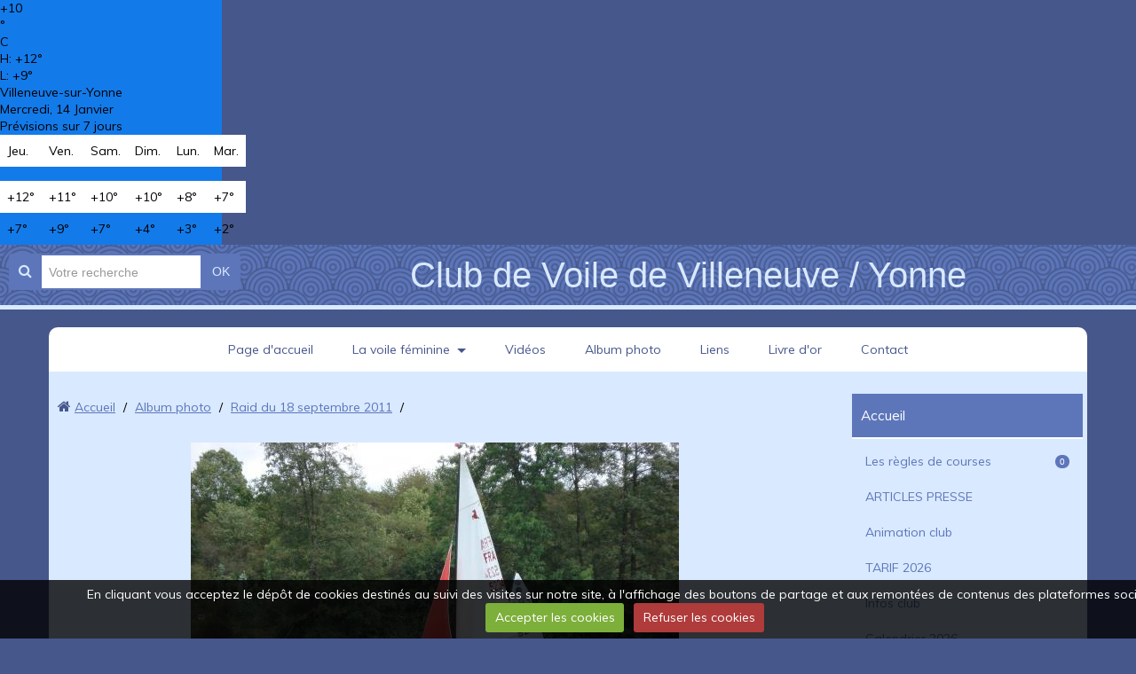

--- FILE ---
content_type: text/html; charset=UTF-8
request_url: http://www.cvv-y.com/album/raid-du-18-septembre-2011/dsc00065.html
body_size: 25902
content:
<!DOCTYPE html>
<html lang="fr">

    <head>
        <title>DSC00065</title>
        
        <!-- easy_bootstrap / blueberry -->
<meta http-equiv="content-type" content="text/html; charset=utf-8">
  <link rel="image_src" href="http://www.cvv-y.com/medias/album/images/DSC00065.jpg" />
  <meta property="og:image" content="http://www.cvv-y.com/medias/album/images/DSC00065.jpg" />
  <link rel="canonical" href="http://www.cvv-y.com/album/raid-du-18-septembre-2011/dsc00065.html">



<meta name="generator" content="e-monsite (e-monsite.com)">



<meta name="viewport" content="width=device-width, initial-scale=1.0, maximum-scale=1.0, user-scalable=no">
<!--[if IE]>
<meta http-equiv="X-UA-Compatible" content="IE=edge">
<![endif]-->





<!-- weather widget start --><div id="m-booked-weather-bl250-25901"> <div class="booked-wzs-250-175 weather-customize" style="background-color:#137AE9;width:250px;" id="width1"> <div class="booked-wzs-250-175_in"> <div class="booked-wzs-250-175-data"> <div class="booked-wzs-250-175-left-img wrz-03"> </div> <div class="booked-wzs-250-175-right"> <div class="booked-wzs-day-deck"> <div class="booked-wzs-day-val"> <div class="booked-wzs-day-number"><span class="plus">+</span>1</div> <div class="booked-wzs-day-dergee"> <div class="booked-wzs-day-dergee-val">&deg;</div> <div class="booked-wzs-day-dergee-name">C</div> </div> </div> <div class="booked-wzs-day"> <div class="booked-wzs-day-d">H: <span class="plus">+</span>4&deg;</div> <div class="booked-wzs-day-n">L: -2&deg;</div> </div> </div> <div class="booked-wzs-250-175-info"> <div class="booked-wzs-250-175-city smolest">Villeneuve-sur-Yonne </div> <div class="booked-wzs-250-175-date">Dimanche, 29 Janvier</div> <div class="booked-wzs-left"> <span class="booked-wzs-bottom-l">Prévisions sur 7 jours</span> </div> </div> </div> </div> <table cellpadding="0" cellspacing="0" class="booked-wzs-table-250"> <tr> <td>Lun.</td> <td>Mar.</td> <td>Mer.</td> <td>Jeu.</td> <td>Ven.</td> <td>Sam.</td> </tr> <tr> <td class="week-day-ico"><div class="wrz-sml wrzs-03"></div></td> <td class="week-day-ico"><div class="wrz-sml wrzs-06"></div></td> <td class="week-day-ico"><div class="wrz-sml wrzs-03"></div></td> <td class="week-day-ico"><div class="wrz-sml wrzs-03"></div></td> <td class="week-day-ico"><div class="wrz-sml wrzs-03"></div></td> <td class="week-day-ico"><div class="wrz-sml wrzs-03"></div></td> </tr> <tr> <td class="week-day-val"><span class="plus">+</span>5&deg;</td> <td class="week-day-val"><span class="plus">+</span>7&deg;</td> <td class="week-day-val"><span class="plus">+</span>8&deg;</td> <td class="week-day-val"><span class="plus">+</span>9&deg;</td> <td class="week-day-val"><span class="plus">+</span>9&deg;</td> <td class="week-day-val"><span class="plus">+</span>10&deg;</td> </tr> <tr> <td class="week-day-val">0&deg;</td> <td class="week-day-val">0&deg;</td> <td class="week-day-val"><span class="plus">+</span>3&deg;</td> <td class="week-day-val"><span class="plus">+</span>5&deg;</td> <td class="week-day-val"><span class="plus">+</span>6&deg;</td> <td class="week-day-val"><span class="plus">+</span>5&deg;</td> </tr> </table> </div> </div> </div><script type="text/javascript"> var css_file=document.createElement("link"); var widgetUrl = location.href; css_file.setAttribute("rel","stylesheet"); css_file.setAttribute("type","text/css"); css_file.setAttribute("href",'https://s.bookcdn.com/css/w/booked-wzs-widget-275.css?v=0.0.1'); document.getElementsByTagName("head")[0].appendChild(css_file); function setWidgetData_25901(data) { if(typeof(data) != 'undefined' && data.results.length > 0) { for(var i = 0; i < data.results.length; ++i) { var objMainBlock = document.getElementById('m-booked-weather-bl250-25901'); if(objMainBlock !== null) { var copyBlock = document.getElementById('m-bookew-weather-copy-'+data.results[i].widget_type); objMainBlock.innerHTML = data.results[i].html_code; if(copyBlock !== null) objMainBlock.appendChild(copyBlock); } } } else { alert('data=undefined||data.results is empty'); } } var widgetSrc = "https://widgets.booked.net/weather/info?action=get_weather_info;ver=7;cityID=393477;type=3;scode=31811;ltid=3457;domid=581;anc_id=91109;countday=undefined;cmetric=1;wlangID=3;color=137AE9;wwidth=250;header_color=ffffff;text_color=333333;link_color=08488D;border_form=1;footer_color=ffffff;footer_text_color=333333;transparent=0;v=0.0.1";widgetSrc += ';ref=' + widgetUrl;widgetSrc += ';rand_id=25901';var weatherBookedScript = document.createElement("script"); weatherBookedScript.setAttribute("type", "text/javascript"); weatherBookedScript.src = widgetSrc; document.body.appendChild(weatherBookedScript) </script><!-- weather widget end -->


        <link href="https://fonts.googleapis.com/css?family=Muli&Pacifico:400,700&display=swap" rel="stylesheet">
        <link href="//www.cvv-y.com/themes/combined.css?v=6_1543914175_791" rel="stylesheet">
        <!--[if IE 7]>
        <link href="//www.cvv-y.com/medias/static/themes/bootstrap/css/font-awesome-ie7.min.css" rel="stylesheet">
        <![endif]-->
        
        <script src="//www.cvv-y.com/themes/combined.js?v=6_1543914175_791"></script>

             <script src="//www.cvv-y.com/medias/static/jqueryCuttr/jquery.cookie.js"></script>
    <script src="//www.cvv-y.com/medias/static/jqueryCuttr/jquery.cookiecuttr.js"></script>
    <script>
    $(document).ready(function(){
        $.cookieCuttr({
            cookieNotificationLocationBottom : true,
            cookieDeclineButton : true,
            cookieResetButton : false,
            cookieAcceptButtonText :'Accepter\u0020les\u0020cookies',
            cookieDeclineButtonText :'Refuser\u0020les\u0020cookies',
            cookieResetButtonText : 'R\u00E9initialiser\u0020les\u0020cookies',
            cookieAnalyticsMessage : 'En\u0020cliquant\u0020vous\u0020acceptez\u0020le\u0020d\u00E9p\u00F4t\u0020de\u0020cookies\u0020destin\u00E9s\u0020au\u0020suivi\u0020des\u0020visites\u0020sur\u0020notre\u0020site,\u0020\u00E0\u0020l\u0027affichage\u0020des\u0020boutons\u0020de\u0020partage\u0020et\u0020aux\u0020remont\u00E9es\u0020de\u0020contenus\u0020des\u0020plateformes\u0020sociales.',
            cookieWhatAreLinkText : ''      
        });
    });
    </script>
        
        <!-- Le HTML5 shim, for IE6-8 support of HTML5 elements -->
        <!--[if lt IE 9]>
        <script src="//www.cvv-y.com/medias/static/themes/bootstrap/js/html5shiv.js"></script>
        <![endif]--> 
        <!-- <script src="//www.cvv-y.com/medias/static/themes/easy_bootstrap/plugins.js"></script> -->
       
                
        <script async src="https://www.googletagmanager.com/gtag/js?id=G-4VN4372P6E"></script>
<script>
    window.dataLayer = window.dataLayer || [];
    function gtag(){dataLayer.push(arguments);}
    
    gtag('consent', 'default', {
        'ad_storage': 'denied',
        'analytics_storage': 'denied'
    });
    
    gtag('js', new Date());
    gtag('config', 'G-4VN4372P6E');
</script>

        
    <!-- Global site tag (gtag.js) -->
        <script async src="https://www.googletagmanager.com/gtag/js?id= UA-7424544-2"></script>
        <script>
        window.dataLayer = window.dataLayer || [];
        function gtag(){dataLayer.push(arguments);}

gtag('consent', 'default', {
            'ad_storage': 'denied',
            'analytics_storage': 'denied'
        });
        gtag('set', 'allow_ad_personalization_signals', false);
                gtag('js', new Date());
        gtag('config', ' UA-7424544-2');
    </script>
    </head>
    
    <body id="album_run_raid-du-18-septembre-2011_dsc00065" class="default nohdp">
        
        
         
 		<!-- les drapeau sur mobile --> 
        	<div class="visible-phone">
            	        	</div>
        <!-- /les drapeau sur mobile --> 
        
<!-- Si menu au dessus du header -->            
        <!-- /Si menu au dessus du header -->         
    
        <header id="header">
        	<!-- Si le header = le container --> 
        	            <div class="clearfix" >
                        <!-- /Si le header = le container --> 
            
            	<!-- Si les drapeau sont en haut du header --> 
            	                <div class="hidden-phone">
                                </div>
                                <!-- /Si les drapeau sont en haut du header --> 
                
                <!-- Si barre de recherche active --> 
                                <div class="header-search visible-desktop">
                	<form method="get" action="http://www.cvv-y.com/search/site/" class="form-search">
    <div class="input-prepend input-append">
        <span class="add-on"><i class="icon icon-search"></i></span>
        <button type="submit" class="btn">OK</button>
        <div>
        <input type="text" placeholder="Votre recherche" value="" class="input-block-level" name="q">
        </div>
    </div>
</form>                </div>
            	                <!-- /Si barre de recherche active --> 
                
                                
                                    
                                       
                        <p class="brand">                        
                            <a href="http://www.cvv-y.com/">Club de Voile de Villeneuve / Yonne</a>
                        </p>     
                                        
                                	                
                <!-- ********** EMPLACEMENT DU SLIDER ********** -->
                                <!-- ********** EMPLACEMENT DU SLIDER ********** -->
                
                                    
                                    
                
                <!-- Si les drapeau sont en bas du header --> 
                                <!-- /Si les drapeau sont en bas du header -->
             
             <!-- Si le header = le container --> 
            <!--   --> 
            <!-- / Si le header = le container --> 
        </header>
        
<!-- Si menu au dessous du header -->            
        <!-- /Si menu au dessous du header -->   
        
        
        <div id="main-area" class="main">
            <div class="container">
            
<!-- Si menu dans le main -->            
                <nav class="navbar navbar-static-top ">

                
                <!-- Si barre de recherche active --> 
                                <div class="header-search hidden-desktop">
                    <form method="get" action="http://www.cvv-y.com/search/site/" class="form-search">
    <div class="input-prepend input-append">
        <span class="add-on"><i class="icon icon-search"></i></span>
        <button type="submit" class="btn">OK</button>
        <div>
        <input type="text" placeholder="Votre recherche" value="" class="input-block-level" name="q">
        </div>
    </div>
</form>                </div>
                                <!-- /Si barre de recherche active --> 
                
                <div class="navbar-inner">
                    <a class="btn-navbar" data-toggle="collapse" data-target=".nav-collapse">
                        <i class="icon icon-reorder icon-2x"></i>
                    </a>
                    <div class="nav-collapse collapse">
                       <ul class="nav nav-list">
         <li class="nav-item-1">
         <a class="nav-link " href="http://www.cvv-y.com/" >Page d'accueil</a>
               </li>
            <li class="nav-item-2 dropdown">
         <a class="nav-link  dropdown-toggle" href="http://www.cvv-y.com/pages/" >La voile féminine</a>
                  <ul class="dropdown-menu">
                           <li>
                  <a href="http://www.cvv-y.com/pages/les-regles-de-courses/">Les règles de courses</a>
                              </li>
                        </ul>
               </li>
            <li class="nav-item-3">
         <a class="nav-link " href="http://www.cvv-y.com/videos/" >Vidéos</a>
               </li>
            <li class="nav-item-4">
         <a class="nav-link " href="http://www.cvv-y.com/album/" >Album photo</a>
               </li>
            <li class="nav-item-5">
         <a class="nav-link " href="http://www.cvv-y.com/liens" >Liens</a>
               </li>
            <li class="nav-item-6">
         <a class="nav-link " href="http://www.cvv-y.com/livredor" >Livre d'or</a>
               </li>
            <li class="nav-item-7">
         <a class="nav-link " href="http://www.cvv-y.com/contact" >Contact</a>
               </li>
         </ul>

                    </div>
                </div>

        </nav> 
        <!-- /Si menu dans le main --> 
            
            
                <div class="row-fluid">
                
<!-- menuleft -->                 
                    <!-- /menuleft -->  

<!-- menuright si "on_left" -->                 
                    <!-- /menuright si "on_left" -->                    
                    
            
                    <div class="span9 content" id="content-area">
                                                       <ul class="breadcrumb hidden-phone">
                  <li>
            <i class="icon icon-home"></i> <a href="http://www.cvv-y.com/" title="Club de Voile de Villeneuve / Yonne">Accueil</a> <span class="divider">/</span>
         </li>
                        <li>
            <a href="http://www.cvv-y.com/album/" title="Album photo">Album photo</a> <span class="divider">/</span>
        </li>
                        <li>
            <a href="http://www.cvv-y.com/album/raid-du-18-septembre-2011/" title="Raid du 18 septembre 2011">Raid du 18 septembre 2011</a> <span class="divider">/</span>
        </li>
                        <li class="active">
            
         </li>
            </ul>
                                                
                                                
                                                <div class="view view-album" id="view-item" data-category="raid-du-18-septembre-2011">
    <h1 class="view-title"></h1>
    
        
    
    <p class="text-center">
       <img src="http://www.cvv-y.com/medias/album/images/DSC00065.jpg" alt="">
    </p>
    
    <table class="category-navigation">
        <tr>
            <td class="category-navigation-prev text-left">
                          <a href="http://www.cvv-y.com/album/raid-du-18-septembre-2011/dsc00064.html" title="Photo précédente"><i class="icon icon-angle-left icon-2x"></i> <img src="http://www.cvv-y.com/medias/album/images/DSC00064.jpg?fx=c_50_50" alt=""></a> 
                        </td>
            
            <td class="category-navigation-root text-center">
              <a href="http://www.cvv-y.com/album/raid-du-18-septembre-2011/">Retour</a>
            </td>
            
            <td class="category-navigation-next text-right">
                          <a href="http://www.cvv-y.com/album/raid-du-18-septembre-2011/dsc00066.html" title="Photo suivante"><img src="http://www.cvv-y.com/medias/album/images/DSC00066.jpg?fx=c_50_50" alt=""> <i class="icon icon-angle-right icon-2x"></i></a>
                        </td>
        </tr>
    </table>
    
    

</div>
                    </div>


<!-- menuleft si "on_right" -->                 
                    <!-- /menuleft -->                    
<!-- menuright -->         
                                            <div class="span3 sidebar" id="sidebar-two">
                                                                                                                                                       
                                                                                                                                                                    
                                <div class="widget widget_page_category">
                                        
            <p class="widget-title">
        
            <a href="http://www.cvv-y.com/pages">
        
            Accueil
          

            </a>
    
            </p>
    
                                                                            <div>
                                            <div class="widget-content">
                                                            <ul class="nav nav-list" data-module="pages">
                                    <li data-category="les-regles-de-courses">
                <a href="http://www.cvv-y.com/pages/les-regles-de-courses/">Les règles de courses
                 <small class="badge">0</small>                </a>
                            </li>
                            
                                    <li>
                <a href="http://www.cvv-y.com/pages/articles-presse.html">ARTICLES PRESSE</a>
            </li>
                        <li>
                <a href="http://www.cvv-y.com/pages/animation-club.html">Animation club</a>
            </li>
                        <li>
                <a href="http://www.cvv-y.com/pages/tarif-.html">TARIF 2026</a>
            </li>
                        <li>
                <a href="http://www.cvv-y.com/pages/infos-club.html">Infos club</a>
            </li>
                        <li>
                <a href="http://www.cvv-y.com/pages/calendrier-2024.html">Calendrier 2026</a>
            </li>
                        <li>
                <a href="http://www.cvv-y.com/pages/adhesion-2012.html">Adhésion 2026</a>
            </li>
                        <li>
                <a href="http://www.cvv-y.com/pages/annonces.html">ANNONCES</a>
            </li>
                        <li>
                <a href="http://www.cvv-y.com/pages/acces-club-1.html">Accès club/hébergement</a>
            </li>
                        <li>
                <a href="http://www.cvv-y.com/pages/voile-loisir-1.html">Voile Loisir</a>
            </li>
                        <li>
                <a href="http://www.cvv-y.com/pages/ecole-de-voile-1.html">Ecole de Sport, Ecole de Voile</a>
            </li>
                        <li>
                <a href="http://www.cvv-y.com/pages/le-plan-d-eau-1.html">Le Plan d'eau</a>
            </li>
                        <li>
                <a href="http://www.cvv-y.com/pages/la-flotte.html">La flotte</a>
            </li>
                        <li>
                <a href="http://www.cvv-y.com/pages/bureau-1.html">Bureau</a>
            </li>
                        <li>
                <a href="http://www.cvv-y.com/pages/les-regate-du-club-en-2015.html">Les Régates des Clubs et Championnat BFC en 2026</a>
            </li>
                        <li>
                <a href="http://www.cvv-y.com/pages/section-voile-radio-commandee.html">Section Voile Radio Commandée</a>
            </li>
                        <li>
                <a href="http://www.cvv-y.com/pages/reglement-interieur-de-l-association-club-de-voile-de-villeneuve-sur-yonne.html">Réglement intérieur du cvv-y et DSI</a>
            </li>
                        <li>
                <a href="http://www.cvv-y.com/pages/les-noeuds-marin.html">les noeuds marin</a>
            </li>
                                </ul>
    

                                            </div>
                                        </div>
                                                                    </div>
                                                                                        
                                                                                                                                                                                                
                                <div class="widget widget_stats">
                                        
            <p class="widget-title">
        
        
            Statistiques
          

    
            </p>
    
                                                                            <div>
                                            <div class="widget-content">
                                                <div class="stats">
      <h5 class="media-heading">Aujourd'hui</h5>
   <p><strong>26</strong> visiteurs - <strong>130</strong> pages vues</p>
   
      <h5 class="media-heading">Total</h5>
   <p><strong>325458</strong> visiteurs - <strong>744353</strong> pages vues</p>
   
      <h5 class="media-heading">Contenu</h5>
   <p>
               Nombre de pages : <strong>18</strong>
      
      
         </p>
   </div>
                                            </div>
                                        </div>
                                                                    </div>
                                                                                        
                                                                                                                                                                                                
                                <div class="widget widget_addons">
                                                                                                                <div>
                                            <div class="widget-content">
                                                   <ul class="nav nav-list">
                 <li><a href="http://www.cvv-y.com/videos/">Vidéos</a></li>
                 <li><a href="http://www.cvv-y.com/livredor/">Livre d'or</a></li>
                 <li><a href="http://www.cvv-y.com/forum/">20 août journée voile féminine</a></li>
                 <li><a href="http://www.cvv-y.com/contact/">Contact</a></li>
                 <li><a href="http://www.cvv-y.com/album/">Album photo</a></li>
                 <li><a href="http://www.cvv-y.com/liens/">Liens</a></li>
         </ul>

                                            </div>
                                        </div>
                                                                    </div>
                                                                                        
                                                                                                                                                                                                
                                <div class="widget widget_videos_categories">
                                        
            <p class="widget-title">
        
        
            Vidéos
          

    
            </p>
    
                                                                            <div>
                                            <div class="widget-content">
                                                
<ul class="nav nav-list" data-module="videos">
   <li><a href="http://www.cvv-y.com/videos/regate-vrc-du-19-avril-2025/" data-category="regate-vrc-du-19-avril-2025">Régate VRC du 19 avril 2025</a></li>
   <li><a href="http://www.cvv-y.com/videos/regate-au-cnb-le-6-avril-2025/" data-category="regate-au-cnb-le-6-avril-2025">Régate au CNB le 6 avril 2025</a></li>
   <li><a href="http://www.cvv-y.com/videos/mechoui-du-1er-juillet-2023/" data-category="mechoui-du-1er-juillet-2023">Méchoui du 1er juillet 2023</a></li>
   <li><a href="http://www.cvv-y.com/videos/regate-lasers-du-9-oct-2022/" data-category="regate-lasers-du-9-oct-2022">Régate lasers du 9 oct 2022</a></li>
   <li><a href="http://www.cvv-y.com/videos/02-aout-2022/" data-category="02-aout-2022">02 août 2022</a></li>
   <li><a href="http://www.cvv-y.com/videos/08-aout-202/" data-category="08-aout-202">08 aout 202</a></li>
   <li><a href="http://www.cvv-y.com/videos/formation/" data-category="formation">Formation</a></li>
</ul>


                                            </div>
                                        </div>
                                                                    </div>
                                                                                        
                                                                            </div>
                    <!-- /menuright -->  
                </div>
                
                                <footer id="footer">
                    <div class="container">
                                                    <div id="bottom-site">
                                                                    <div id="rows-" class="rows clearfix" data-total-pages="1" data-current-page="1">
                				
        	<div  class="row-container page_1">
        		<div class="row-content">
        			                        			    <div class="row">
					                                                                                
                                                                                                                            
                                                                        
						                                                                                                                    
							            				<div class="column self-stretch empty-column" style="width:100%">
            					<div class="column-content">            							&nbsp;
            						            					</div>
            				</div>
													 
					        			</div>
                            		</div>
        	</div>
			 
			 
</div>

                                                            </div>
                                               
                                                
                           
                    </div>
                </footer>
                                
            </div>
        </div>

    	        
                    

 
    
						 	 




    
    </body>

</html>

--- FILE ---
content_type: text/plain;charset=UTF-8
request_url: https://widgets.booked.net/weather/info?action=get_weather_info;ver=7;cityID=393477;type=3;scode=31811;ltid=3457;domid=581;anc_id=91109;countday=undefined;cmetric=1;wlangID=3;color=137AE9;wwidth=250;header_color=ffffff;text_color=333333;link_color=08488D;border_form=1;footer_color=ffffff;footer_text_color=333333;transparent=0;v=0.0.1;ref=http://www.cvv-y.com/album/raid-du-18-septembre-2011/dsc00065.html;rand_id=25901
body_size: 648
content:

			var callWidget;
			if(typeof setWidgetData === 'function') {
				callWidget = setWidgetData;
			} else {
				callWidget = setWidgetData_25901
			}
		
				callWidget({ "results": [ { "widget_type":"3", "html_code":" <div class=\"booked-wzs-250-175 weather-customize\" style=\"background-color:#137AE9;width:250px;\" id=\"width1\"> <div class=\"booked-wzs-250-175_in\"> <div class=\"booked-wzs-250-175-data\"> <div class=\"booked-wzs-250-175-left-img wrz-18\"> </div> <div class=\"booked-wzs-250-175-right\"> <div class=\"booked-wzs-day-deck\"> <div class=\"booked-wzs-day-val\"> <div class=\"booked-wzs-day-number\"><span class=\"plus\">+</span>10</div> <div class=\"booked-wzs-day-dergee\"> <div class=\"booked-wzs-day-dergee-val\">&deg;</div> <div class=\"booked-wzs-day-dergee-name\">C</div> </div> </div> <div class=\"booked-wzs-day\"> <div class=\"booked-wzs-day-d\">H: <span class=\"plus\">+</span>12&deg;</div> <div class=\"booked-wzs-day-n\">L: <span class=\"plus\">+</span>9&deg;</div> </div> </div> <div class=\"booked-wzs-250-175-info\"> <div class=\"booked-wzs-250-175-city smolest\">Villeneuve-sur-Yonne </div> <div class=\"booked-wzs-250-175-date\">Mercredi, 14 Janvier</div> <div class=\"booked-wzs-left\"> <span class=\"booked-wzs-bottom-l\">Prévisions sur 7 jours</span> </div> </div> </div> </div> <table cellpadding=\"0\" cellspacing=\"0\" class=\"booked-wzs-table-250\"> <tr> <td>Jeu.</td> <td>Ven.</td> <td>Sam.</td> <td>Dim.</td> <td>Lun.</td> <td>Mar.</td> </tr> <tr> <td class=\"week-day-ico\"><div class=\"wrz-sml wrzs-03\"></div></td> <td class=\"week-day-ico\"><div class=\"wrz-sml wrzs-18\"></div></td> <td class=\"week-day-ico\"><div class=\"wrz-sml wrzs-18\"></div></td> <td class=\"week-day-ico\"><div class=\"wrz-sml wrzs-18\"></div></td> <td class=\"week-day-ico\"><div class=\"wrz-sml wrzs-03\"></div></td> <td class=\"week-day-ico\"><div class=\"wrz-sml wrzs-03\"></div></td> </tr> <tr> <td class=\"week-day-val\"><span class=\"plus\">+</span>12&deg;</td> <td class=\"week-day-val\"><span class=\"plus\">+</span>11&deg;</td> <td class=\"week-day-val\"><span class=\"plus\">+</span>10&deg;</td> <td class=\"week-day-val\"><span class=\"plus\">+</span>10&deg;</td> <td class=\"week-day-val\"><span class=\"plus\">+</span>8&deg;</td> <td class=\"week-day-val\"><span class=\"plus\">+</span>7&deg;</td> </tr> <tr> <td class=\"week-day-val\"><span class=\"plus\">+</span>7&deg;</td> <td class=\"week-day-val\"><span class=\"plus\">+</span>9&deg;</td> <td class=\"week-day-val\"><span class=\"plus\">+</span>7&deg;</td> <td class=\"week-day-val\"><span class=\"plus\">+</span>4&deg;</td> <td class=\"week-day-val\"><span class=\"plus\">+</span>3&deg;</td> <td class=\"week-day-val\"><span class=\"plus\">+</span>2&deg;</td> </tr> </table> </div> </div> " } ] });
			